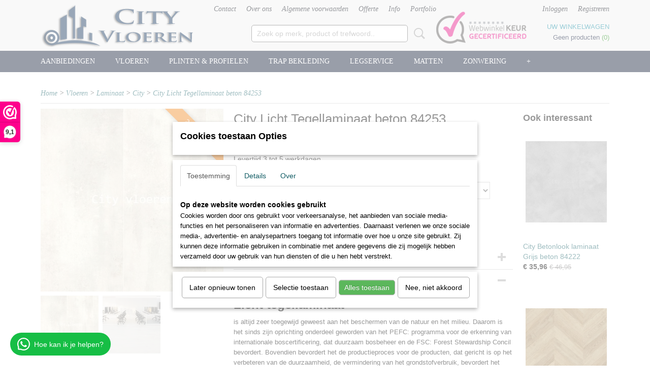

--- FILE ---
content_type: text/html; charset=UTF-8
request_url: https://www.cityvloeren.nl/webshop/vloeren/laminaat/city/detail/2277/city-licht-tegellaminaat-beton-84253.html
body_size: 18980
content:
<!DOCTYPE html>
<html lang="nl" prefix="og: http://ogp.me/ns#">
<head>
  <script src="/core/javascript/polyfills/polyfills-transpiled.js" defer nomodule></script>
  <meta name="keywords" content="Denhaag, Den haag, Den, haag, sgravenhage, zuid-holland, city, vloeren, vloerprojecten, cityvloeren, project, projectstoffering. woningstoffering, projecten, vloerprojecten, betrouwbaar, topservice, goedkoop, voordelig, voordeligste, goedkoopste, kwaliteit, laminaat, laminate, kopen, online, vinyl, tapijt, traptapijt, trapbekleding, trappen bekleden, trappen, bekleden, PVC, klik pvc, legservice, 8mm, 7mm, 9mm, 9,5mm, 10mm, 12mm, profielen, vloerenzaak, klik pvc, quickstep, balterio, kronoswiss, kronotex, wineo, kronooriginal, AGT, vanhardeveld, hardeveld, beautifloor, plinten, stijlplinten, plakplinten, kokosmat, droogloopmat, entreemat, matten, carpetten, tapijtjes, kleedjes, kleden, karpetten, tegellaminaat, bestellen, ondervloer, Dolce, Experience plus, Grandeur, impressio, pure stone, quattro vintage, tradition elegant, tradition quattro, urban tile, urban wood, magnitude, stretto, vitality deluxe, rose, rose wide, Tulip, lungo, West-Vlaanderen, ardennen, trendline, cottage, noblesse, syncchrome, infinity, style, sensoline, lutra, falco, tayra, arte, creo, eligna, elite, exquisa, impressive, largo, majestic, perspective, power floor exclusive, tegelmotieven, zandlaminaat, steenlaminaat, tegellaminaat"/>
  <meta name="description" content="Licht tegellaminaat - De scherpste prijzen bij City vloeren! Bekijk deze en veel meer vloeren in onze webshop!"/>
  <meta name="language" content="nl"/>
  <meta name="charset" content="UTF-8"/>
  <meta name="google-site-verification" content="52UmzgUpTx3XiW9BfWsRVIGIfAMvI46i1oMk3lfei_8"/>
  <meta name="author" content="City vloeren"/>
  <meta name="generator" content="IZICMS2.0"/>
  <meta property="msapplication-TileImage" content="https://www.cityvloeren.nl/apple-touch-icon.png?1485788219"/>
  <meta property="fb:admins" content="128405870955748"/>
  <link href="https://www.cityvloeren.nl/apple-touch-icon.png?1485788219" rel="icon" sizes="400x400"/>
  <link href="https://www.cityvloeren.nl/favicon.ico" rel="icon" sizes="16x16"/>
  <link href="/service/xml/News/atom.xml" rel="alternate" title="Alle berichten"/>
  <link href="/data/cache/compressedIncludes/compressedIncludes_2399615743_12f951c6e55e1a307533ac1d385dbb52.css" rel="stylesheet" media="all"/>
  <script src="/core/javascript/mootools/mootools-core-1.6.0-transpiled.js?r=3788&amp;fp=857f2632"></script>
  <script src="/core/javascript/mootools/mootools-more-1.6.0-transpiled.js?r=3788&amp;fp=857f2632"></script>
  <script src="/core/javascript/lib/helper/LocaleGlobal-minified.js?r=3788&amp;fp=857f2632" type="module"></script>
  <script src="/core/javascript/lib/helper/LocaleGlobal-transpiled.js?r=3788&amp;fp=857f2632" defer nomodule></script>
  <script src="/modules/Shop/templates/bootstrap/js/accordion-transpiled.js?r=3788&amp;fp=857f2632"></script>
  <script src="/modules/Shop/templates/bootstrap/js/pixeldensity-transpiled.js?r=3788&amp;fp=857f2632"></script>
  <script src="/modules/Shop/templates/bootstrap/js/modal.js?r=3788&amp;fp=45bf4c6b"></script>
  <script src="/modules/Shop/templates/bootstrap/js/product-behaviour-transpiled.js?r=3788&amp;fp=857f2632"></script>
  <script src="/modules/Shop/templates/bootstrap/js/product_attributes-transpiled.js?r=3788&amp;fp=857f2632"></script>
  <script src="/modules/Shop/templates/bootstrap/js/cerabox/cerabox-transpiled.js?r=3788&amp;fp=857f2632"></script>
  <script src="/core/javascript/lib/legacy/Toolbox-minified.js?r=3788&amp;fp=857f2632" type="module"></script>
  <script src="/core/javascript/lib/legacy/Toolbox-transpiled.js?r=3788&amp;fp=857f2632" defer nomodule></script>
  <script src="/core/javascript/lib/legacy/Loader-minified.js?r=3788&amp;fp=857f2632" type="module"></script>
  <script src="/core/javascript/lib/legacy/Loader-transpiled.js?r=3788&amp;fp=857f2632" defer nomodule></script>
  <script src="/modules/Shop/templates/default/js/social_bar-transpiled.js?r=3788&amp;fp=857f2632"></script>
  <script src="/modules/AfterSale/templates/default/js/facebook-transpiled.js?r=3788&amp;fp=857f2632"></script>
  <script src="/modules/AfterSale/templates/default/js/cookiepolicy.js?r=3788&amp;fp=0434d66d"></script>
  <script src="/templates/responsive-1/js/touch-mootools-transpiled.js?r=3788&amp;fp=857f2632"></script>
  <script src="/templates/responsive-1/js/category-menu-transpiled.js?r=3788&amp;fp=857f2632"></script>
  <script src="/templates/responsive-1/js/columnizer-transpiled.js?r=3788&amp;fp=857f2632"></script>
  <script src="/templates/responsive-1/js/responsive-transpiled.js?r=3788&amp;fp=857f2632"></script>
  <script src="/templates/responsive-1/js/designListener-transpiled.js?r=3788&amp;fp=857f2632"></script>
  <script>/*<![CDATA[*/
    document.addEventListener('DOMContentLoaded',function(){
      var evt = document.createEvent('CustomEvent');evt.initCustomEvent( 'designchange', false, false, {"carousel_slide_duration":"6000ms","carousel_slide1_enabled":"1","carousel_slide1_animation":"fade","carousel_slide1_button_text":"Bekijk alle laminaat","carousel_slide1_button_href":"https:\/\/www.cityvloeren.nl\/webshop\/vloeren\/laminaat\/alle-merken\/","carousel_slide2_enabled":"1","carousel_slide2_animation":"fade","carousel_slide2_button_text":"a","carousel_slide2_button_href":"\/webshop\/laminaat\/alle-merken\/","carousel_slide3_enabled":"1","carousel_slide3_animation":"slide-up","carousel_slide3_button_text":"","carousel_slide3_button_href":"https:\/\/www.webwinkelkeur.nl\/webshop\/City-vloeren_1201828\/reviews","carousel_slide3_slogan":"","carousel_slide4_enabled":"-1","carousel_slide4_animation":"slide-right","carousel_slide4_button_text":"Bekijk aanbieding!","carousel_slide4_button_href":"https:\/\/www.cityvloeren.nl\/webshop\/vloeren\/laminaat\/alle-merken\/?filter%5B%5D=8%3A78&filter%5B%5D=7%3A70&sorting=weight%7Casc","carousel_slide4_slogan":"","carousel_slide5_enabled":"1","carousel_slide5_animation":"slide-up","carousel_slide5_button_text":"Bekijk aanbiedingen!","carousel_slide5_button_href":"zoeken.html?q=trapaanbieding","carousel_slide5_slogan":"","carousel_slide1_full_image_link":"","carousel_slide1_slogan":"","carousel_slide2_full_image_link":"","carousel_slide2_slogan":"","carousel_slide3_full_image_link":"","carousel_slide4_full_image_link":"","carousel_slide5_full_image_link":""} );document.dispatchEvent(evt);
      Locale.define('nl-NL','Core',{"cancel":"Annuleren","close":"Sluiten"});
      Locale.define('nl-NL','Shop',{"loading":"Een moment geduld alstublieft..","error":"Er is helaas een fout opgetreden.","added":"Toegevoegd","product_added_short":"&#x2713; Toegevoegd aan winkelwagen:","product_not_added":"Het product kon niet worden toegevoegd.","variation_not_given_short":"Kies de gewenste uitvoering:","attribute_dimension_error":"Het veld '%s' bevat een ongeldige waarde.","please_enter_valid_email":"Vul alsjeblieft een geldig e-mailadres in."});
      Locale.define('nl-NL','Cookie',{"cookie_option_heading":"Cookies toestaan Opties","cookie_option_footer":"<div class=buttons><a class='btn cookie-btn' id='cookie-showagain'>Later opnieuw tonen<\/a><a class='btn cookie-btn' id='allow-selection'>Selectie toestaan<\/a><a class='btn cookie-btn-selected' id='allow-all'>Alles toestaan<\/a><\/div>","cookie_option_body":"<div class='cookie-content' id='mainContent'><ul class='nav nav-tabs'><li><a href='#consent'>Toestemming<\/a><\/li><li><a href='#details'>Details<\/a><\/li><li><a href='#about'>Over<\/a><\/li><\/ul><div id='tabData[consent]' class='tabData'><h4 id='shp-cookie-settings'>Op deze website worden cookies gebruikt<\/h4><p>Cookies worden door ons gebruikt voor verkeersanalyse, het aanbieden van sociale media-functies en het personaliseren van informatie en advertenties. Daarnaast verlenen we onze sociale media-, advertentie- en analysepartners toegang tot informatie over hoe u onze site gebruikt. Zij kunnen deze informatie gebruiken in combinatie met andere gegevens die zij mogelijk hebben verzameld door uw gebruik van hun diensten of die u hen hebt verstrekt.<\/p><\/div><div id='tabData[details]' class='tabData'><div class='form-check align-items-center'><h4 id='shp-cookie-settings'>Noodzakelijk<\/h4><input class='form-check-input' type='checkbox' role='switch' id='shp-cookie-ncecessary' checked='checked' disabled='disabled'><\/div><p>Door essenti\u00eble functies zoals paginanavigatie en toegang tot beveiligde delen van de website mogelijk te maken, dragen noodzakelijke cookies bij aan de bruikbaarheid van een website. Deze cookies zijn essentieel voor de correcte werking van de website.<\/p><div class='form-check align-items-center'><h4 id='shp-cookie-settings'>Statistieken<\/h4><input class='form-check-input' type='checkbox' role='switch' id='shp-cookie-statistics' checked='checked'><\/div><p>Statistische cookies verzamelen en verstrekken anonieme gegevens om website-eigenaren te helpen begrijpen hoe gebruikers omgaan met hun sites.<\/p><div class='form-check align-items-center'><h4 id='shp-cookie-settings'>Marketing<\/h4><input class='form-check-input' type='checkbox' role='switch' id='shp-cookie-marketing'><\/div><p>Er worden cookies voor marketingdoeleinden gebruikt om websitegebruikers te volgen. Het doel is om gebruikers relevante en interessante advertenties te tonen, waardoor deze waardevoller worden voor uitgevers en externe marketeers.<\/p><\/div><div id='tabData[about]' class='tabData'><p>Cookies zijn kleine tekstdocumenten die door websites kunnen worden gebruikt om de gebruikerservaring effici\u00ebnter te maken.<\/p><p>De wet bepaalt dat wij cookies op uw apparaat plaatsen als deze strikt noodzakelijk zijn voor de werking van deze website. Voor alle andere soorten cookies hebben wij uw toestemming nodig. wat betekent dat cookies die als noodzakelijk zijn gecategoriseerd, voornamelijk worden verwerkt op basis van AVG-art. 6 (1) (f). Alle overige cookies, dat wil zeggen die van de soorten voorkeuren en advertenties, worden verwerkt op basis van AVG-art. 6 (1) (a) AVG.<\/p><p>Deze website maakt gebruik van unieke soorten cookies. sommige cookies worden geplaatst via aanbiedingen van derden die op onze pagina's verschijnen.<\/p><p>Vermeld uw toestemmings-id en datum wanneer u contact met ons opneemt over uw toestemming.<\/p><\/div><\/div>","analyticsId":"UA-89280183-1","adwordId":"AW-870053566"});
      Locale.use('nl-NL');
  });
  /*]]>*/</script>
  <script>/*<![CDATA[*/
    
    <!-- Facebook Pixel Code -->
    !function(f,b,e,v,n,t,s){if(f.fbq)return;n=f.fbq=function(){n.callMethod?
    n.callMethod.apply(n,arguments):n.queue.push(arguments)};if(!f._fbq)f._fbq=n;
    n.push=n;n.loaded=!0;n.version='2.0';n.queue=[];t=b.createElement(e);t.async=!0;
    t.src=v;s=b.getElementsByTagName(e)[0];s.parentNode.insertBefore(t,s)}(window,
    document,'script','https://connect.facebook.net/en_US/fbevents.js');
    fbq('init', '472674073085496');
    fbq('track', 'PageView');
    <!-- End Facebook Pixel Code -->
    
    <!-- Google Tag Manager -->
    (function(w,d,s,l,i){w[l]=w[l]||[];w[l].push({'gtm.start':
    new Date().getTime(),event:'gtm.js'});var f=d.getElementsByTagName(s)[0],
    j=d.createElement(s),dl=l!='dataLayer'?'&l='+l:'';j.async=true;j.src=
    'https://www.googletagmanager.com/gtm.js?id='+i+dl;f.parentNode.insertBefore(j,f);
    })(window,document,'script','dataLayer','GTM-MS96GKG');
    <!-- End Google Tag Manager -->
    
 window.dataLayer = window.dataLayer || []; 
function gtag(){dataLayer.push(arguments);}
gtag('consent', 'default', { 
'ad_storage': 'denied',
'ad_user_data': 'denied',
'ad_personalization': 'denied',
'analytics_storage': 'denied',
'functionality_storage': 'denied',
'personalization_storage': 'denied',
'security_storage': 'denied'
});
  /*]]>*/</script>
  <style>/*<![CDATA[*/
    .izi-social-bar { top: 70%; }
    @media (max-width: 767px) {
      body { padding-bottom: 40px; }
      body .izi-social-bar a { width: 100%; }
    }
  /*]]>*/</style>
  <!-- Global site tag (gtag.js) - Google Analytics -->
  <script async src="https://www.googletagmanager.com/gtag/js?id=UA-89280183-1"></script>
  <script>
    window.dataLayer = window.dataLayer || [];
    function gtag(){dataLayer.push(arguments);}
    gtag('js', new Date());
    gtag('config', 'UA-89280183-1', {"anonymize_ip":true});
  </script>
  <!-- End Google Analytics -->
  <title>City Licht Tegellaminaat beton 84253 - City Vloeren</title>
  <meta name="viewport" content="width=device-width, initial-scale=1.0, user-scalable=0, minimum-scale=1.0, maximum-scale=1.0"/>
</head>
<body itemscope itemtype="http://schema.org/WebPage">
<div id="top">
  <div id="topMenu" class="container">
    <div id="logo" onclick="document.location.href='/';"></div>
          <ul class="topMenu">
                  <li><a href="/contact.html">Contact</a></li>
                  <li><a href="/over-ons.html">Over ons</a></li>
                  <li><a href="/algemenevoorwaarden.html">Algemene voorwaarden</a></li>
                  <li><a href="/offerte.html">Offerte</a></li>
                  <li><a href="/info/">Info</a></li>
                  <li><a href="/portfolio/">Portfolio</a></li>
        
      </ul>
      
<div id="basket" class="show_profile">
      <ul>
              <li><a href="/profiel/inloggen.html" rel="nofollow">Inloggen</a></li>
        <li><a href="/profiel/registreren.html">Registreren</a></li>
          </ul>
      <div class="cart">
    <label><a href="/webshop/basket.html" class="basketLink">Uw winkelwagen</a></label>
    <span class="basketPrice">Geen producten <span class="basketAmount">(0)</span></span>
  </div>
</div>
      </div>
      
    <form action="/zoeken.html" method="get" class="search">
      <input class="query" placeholder="Zoek op merk, product of trefwoord.." type="text" name="q" value="" />
      <button type="submit" class="btn">Zoeken</button>
    </form>
  </div>
  
<div id="menu">
  <div class="container">
    
    <ul class="pull-right">
                                                                                                                                                                              
    </ul>
  
      <ul class="categories">
                          <li class="">
          <a class="dropdown-toggle" href="/webshop/aanbiedingen/">Aanbiedingen <b class="caret"></b></a>
            <div class="dropdown">
              <a class="dropdown-heading" href="/webshop/aanbiedingen/">Aanbiedingen</a>
              <ul>
                                              <li ><a href="/webshop/aanbiedingen/laminaat-pvc-en-toebehoren/" title="Laminaat, PVC en toebehoren">Laminaat, PVC en toebehoren</a></li>
                                              <li ><a href="/webshop/aanbiedingen/trapbekleding/" title="Trapbekleding">Trapbekleding</a></li>
                                              <li ><a href="/webshop/aanbiedingen/restpartijen/" title="Restpartijen">Restpartijen</a></li>
                                              <li ><a href="/webshop/aanbiedingen/kamerbreed-tapijt/" title="Kamerbreed tapijt">Kamerbreed tapijt</a></li>
                                              <li ><a href="/webshop/aanbiedingen/all-in-acties/" title="All-in acties">All-in acties</a></li>
              
              </ul>
            </div>
          </li>
                              <li class="">
          <a class="dropdown-toggle" href="/webshop/vloeren/">Vloeren <b class="caret"></b></a>
            <div class="dropdown">
              <a class="dropdown-heading" href="/webshop/vloeren/">Vloeren</a>
              <ul>
                                              <li class="active"><a href="/webshop/vloeren/laminaat/" title="Laminaat">Laminaat</a></li>
                                              <li ><a href="/webshop/vloeren/ondervloeren/" title="Ondervloeren">Ondervloeren</a></li>
                                              <li ><a href="/webshop/vloeren/pvc--spc-vloeren/" title="PVC / SPC Vloeren">PVC / SPC Vloeren</a></li>
                                              <li ><a href="/webshop/vloeren/pvc-vrije-designvloer/" title="PVC-vrije designvloer">PVC-vrije designvloer</a></li>
                                              <li ><a href="/webshop/vloeren/parket/" title="Parket">Parket</a></li>
                                              <li ><a href="/webshop/vloeren/tapijten/" title="Tapijten">Tapijten</a></li>
                                              <li ><a href="/webshop/vloeren/vinyl/" title="Vinyl">Vinyl</a></li>
              
              </ul>
            </div>
          </li>
                              <li class="">
          <a class="dropdown-toggle" href="/webshop/plinten--profielen/">Plinten & profielen <b class="caret"></b></a>
            <div class="dropdown">
              <a class="dropdown-heading" href="/webshop/plinten--profielen/">Plinten & profielen</a>
              <ul>
                                              <li ><a href="/webshop/plinten--profielen/plakplinten/" title="Plakplinten">Plakplinten</a></li>
                                              <li ><a href="/webshop/plinten--profielen/witte-plinten/" title="Witte plinten">Witte plinten</a></li>
                                              <li ><a href="/webshop/plinten--profielen/mdf-plinten-op-kleur/" title="MDF plinten op kleur">MDF plinten op kleur</a></li>
                                              <li ><a href="/webshop/plinten--profielen/profielen/" title="Profielen">Profielen</a></li>
              
              </ul>
            </div>
          </li>
                              <li class="">
          <a class="dropdown-toggle" href="/webshop/trap-bekleding/">Trap bekleding <b class="caret"></b></a>
            <div class="dropdown">
              <a class="dropdown-heading" href="/webshop/trap-bekleding/">Trap bekleding</a>
              <ul>
                                              <li ><a href="/webshop/trap-bekleding/traprenovatie/" title="Traprenovatie">Traprenovatie</a></li>
                                              <li ><a href="/webshop/trap-bekleding/tapijt/" title="Tapijt">Tapijt</a></li>
                                              <li ><a href="/webshop/trap-bekleding/renovatie-met-laminaat/" title="Renovatie met Laminaat">Renovatie met Laminaat</a></li>
                                              <li ><a href="/webshop/trap-bekleding/trapmatten/" title="Trapmatten">Trapmatten</a></li>
                                              <li ><a href="/webshop/trap-bekleding/renovatie-met-pvc/" title="Renovatie met PVC">Renovatie met PVC</a></li>
              
              </ul>
            </div>
          </li>
                                <li class=""><a href="/webshop/legservice/">Legservice</a></li>
                              <li class="">
          <a class="dropdown-toggle" href="/webshop/matten/">Matten <b class="caret"></b></a>
            <div class="dropdown">
              <a class="dropdown-heading" href="/webshop/matten/">Matten</a>
              <ul>
                                              <li ><a href="/webshop/matten/matten-op-maat/" title="Matten op maat">Matten op maat</a></li>
                                              <li ><a href="/webshop/matten/matten-uit-rol/" title="Matten uit rol">Matten uit rol</a></li>
              
              </ul>
            </div>
          </li>
                              <li class="">
          <a class="dropdown-toggle" href="/webshop/zonwering/">Zonwering <b class="caret"></b></a>
            <div class="dropdown">
              <a class="dropdown-heading" href="/webshop/zonwering/">Zonwering</a>
              <ul>
                                              <li ><a href="/webshop/zonwering/horizontaal-hout/" title="Horizontaal hout">Horizontaal hout</a></li>
                                              <li ><a href="/webshop/zonwering/rolgordijn/" title="Rolgordijn">Rolgordijn</a></li>
                                              <li ><a href="/webshop/zonwering/duo-rolgordijn/" title="Duo rolgordijn">Duo rolgordijn</a></li>
                                              <li ><a href="/webshop/zonwering/plisse/" title="Plissé">Plissé</a></li>
                                              <li ><a href="/webshop/zonwering/alluminium-jaloezie/" title="Alluminium jaloezie">Alluminium jaloezie</a></li>
                                              <li ><a href="/webshop/zonwering/magno-frame/" title="Magno Frame">Magno Frame</a></li>
              
              </ul>
            </div>
          </li>
                              <li class="">
          <a class="dropdown-toggle" href="/webshop/gereedschappen/">Gereedschappen <b class="caret"></b></a>
            <div class="dropdown">
              <a class="dropdown-heading" href="/webshop/gereedschappen/">Gereedschappen</a>
              <ul>
                                              <li ><a href="/webshop/gereedschappen/leggereedschap/" title="Leggereedschap">Leggereedschap</a></li>
                                              <li ><a href="/webshop/gereedschappen/schoonmaakmiddelen/" title="Schoonmaakmiddelen">Schoonmaakmiddelen</a></li>
                                              <li ><a href="/webshop/gereedschappen/bouwmaterialen/" title="Bouwmaterialen">Bouwmaterialen</a></li>
                                              <li ><a href="/webshop/gereedschappen/overige/" title="Overige">Overige</a></li>
              
              </ul>
            </div>
          </li>
                                <li class=""><a href="/webshop/paketten/">Paketten - vloeren legger</a></li>
              
          </ul>
      </div>
</div>
<div class="visible-phone mobileHeader">
  <a href="#" class="openMobileMenu"></a>
  <form action="/zoeken.html" method="get" class="search">
    <input class="query" type="text" name="q" value="" />
    <button type="submit" class="btn">Zoeken</button>
  </form>
</div>
<script type="text/javascript">
  // Make the update menu function global
  var updateMenu = {};
  var category_menu;
  window.addEvent( 'domready', function ()
  {
    var elements = $$('.dropdown-toggle');
    var closeTimeout;
    var opt = {
      translations:{
        TEMPLATE_OTHER_CATEGORIES:'Overige categorie&euml;n',
        TEMPLATE_MENU_OVERFLOW_LABEL: '+'
      }
    }
    // Emulate hover in JS so we can control the hover behaviour on mobile browsers
    var ios10fix = false; // IOS10 has a bug where it triggers an extra click event on the location of the finger (even when mouseup is stopped) in the menu when it has less than 8 items...
    $('menu').getElements( 'a' ).each( function ( el ) {
      el.addEvent( 'mouseenter', function () { this.addClass('hover'); } );
      el.addEvent( 'mouseleave', function () { this.removeClass('hover'); } );
      el.addEvent( 'click', function ( e ) { if ( ios10fix ) e.stop(); } );
    } );
    // Global function to add drop-down behaviour to newly added menu items
    updateMenu = function () {
      var newElements = $$('.dropdown-toggle');
      newElements.each( function ( el ) {
        if ( -1 === elements.indexOf( el ) ) {
          el.addEvent( 'mouseenter', function () { el.addClass('hover'); } );
          el.addEvent( 'mouseleave', function () { el.removeClass('hover'); } );
          addMenuBehaviour( el );
        }
      } );
      // Add new elements to local list
      elements = newElements;
    }
    var addMenuBehaviour = function ( el ) {
      // Handle opening the menu
      el.addEvent( 'mouseover', openMenu );
      // Handle delayed menu close after mouse leave
      el.getParent('li').addEvent('mouseleave', function () {
        // Don't close when hovering a submenu-enabled item in the '+' menu
        if ( el.getParent( '.__all_categories' ) && el.getParent( '.dropdown' ) ) return;
        // Ignore mouseleave events when in mobile mode (needed for windows phone)
        if ( document.body.hasClass( 'mobile' ) ) return;
        closeTimeout = setTimeout( closeAll, 300 );
      } );
      el.getParent('li').addEvent('mouseenter', function () {
        clearTimeout( closeTimeout );
      } );
      // Also open menu on tap
      el.addEvent( 'tap', function ( e ) {
        if ( e.type == 'touchend' ) {
          openMenu.call(el, e);
          ios10fix = true;
          setTimeout( function () { ios10fix = false; }, 500 );
        }
      } );
    }
    var closeAll = function () {
      elements.getParent().removeClass('open');
      clearTimeout( closeTimeout );
    }
    var openMenu = function (e) {
      // Ignore mouseover events when in mobile mode
      if ( e.type == 'mouseover' && document.body.hasClass( 'mobile' ) ) return;
      if ( this.getParent( '.__all_categories' ) && this.getParent( '.dropdown' ) ) {
        if ( e.type == "touchend" ) document.location.href = this.get('href'); // Feign a click for touch actions (emulated click is blocked)
        return true;
      }
      // Already open.. Close when in mobile mode
      if ( this.getParent( 'li.open' ) ) {
        if ( e.type == "touchend" ) {
          closeAll();
        }
        return;
      }
      // Close all menu's
      elements.getParent().removeClass('open');
      // Prevent unexpected closing
      clearTimeout( closeTimeout );
      // Skip if disabled
      if ( this.hasClass('disabled') || this.match(':disabled') ) return;
      var dropdownMenu = this.getParent().getElement( '.dropdown' );
      if ( !dropdownMenu || !dropdownMenu.getElement('li') ) return; // Skip if empty
      dropdownMenu.setStyle( 'visibility', 'hidden' );
      this.getParent().addClass('open'); // open up selected
      var paddingTop = dropdownMenu.getStyle( 'padding-top' ).toInt();
      var dropdownMenuHeight = dropdownMenu.getSize().y - paddingTop - dropdownMenu.getStyle( 'padding-bottom' ).toInt();
      dropdownMenu.setStyles( {height:0,visibility:'visible', paddingTop: paddingTop + 10} );
      dropdownMenu.set( 'morph', {duration: 300, transition: 'sine:out', onComplete:function () { dropdownMenu.setStyle( 'height', 'auto' ); } } );
      dropdownMenu.morph( {height:dropdownMenuHeight, paddingTop: paddingTop} );
    };
    // Add behaviour to all drop-down items
    elements.each( addMenuBehaviour );
    // Init category menu
    category_menu = new CategoryMenu( opt );
  } );
</script>
  
  <div id="breadcrumbs" class="container">
    <div class="border-bottom">
      <a href="/" title="Home">Home</a> &gt; <a href="/webshop/vloeren/" title="Vloeren">Vloeren</a> &gt; <a href="/webshop/vloeren/laminaat/" title="Laminaat">Laminaat</a> &gt; <a href="/webshop/vloeren/laminaat/city/" title="City">City</a> &gt; <a href="" title="City Licht Tegellaminaat beton 84253">City Licht Tegellaminaat beton 84253</a>
    </div>
  </div>
<div class="container" id="site">
  <div class="row">
          <div class="span12">
        <div class="iziSection" id="section_main"><div id="section_main_0" class="ShopModule iziModule"><div class="basketAction iziAction">
<div id="basket" class="show_profile">
      <ul>
              <li><a href="/profiel/inloggen.html" rel="nofollow">Inloggen</a></li>
        <li><a href="/profiel/registreren.html">Registreren</a></li>
          </ul>
      <div class="cart">
    <label><a href="/webshop/basket.html" class="basketLink">Uw winkelwagen</a></label>
    <span class="basketPrice">Geen producten <span class="basketAmount">(0)</span></span>
  </div>
</div>
<div class='clear'></div></div></div><div id="section_main_1" class="ShopModule iziModule"><div class="productAction iziAction">
<div class="row">
  <div itemscope itemtype="http://schema.org/Product">
            <meta itemprop="itemCondition" content="http://schema.org/NewCondition" />
          <div class="imageContainer span4">
      <div class="imageCanvas">
                    <div class="product-ribbon">
                              23% korting
                          </div>
      
              <a href="/data/upload/Shop/images/253-white-oxide----industry-tiles-1.jpg" id="productImage-12640" class="cerabox active" title="Licht tegellaminaat">
          <img src="/modules/Shop/templates/bootstrap/images/placeholder.png" data-src="/data/upload/Shop/images/360x1000x0_253-white-oxide----industry-tiles-1.jpg" alt="Licht tegellaminaat"/>
          <meta itemprop="image" content="https://www.cityvloeren.nl/data/upload/Shop/images/253-white-oxide----industry-tiles-1.jpg" />
        </a>
              <a href="/data/upload/Shop/images/253-white-oxide----industry-tiles-2.jpg" id="productImage-12641" class="cerabox" title="Licht tegellaminaat">
          <img src="/modules/Shop/templates/bootstrap/images/placeholder.png" data-src="/data/upload/Shop/images/360x1000x0_253-white-oxide----industry-tiles-2.jpg" alt="Licht tegellaminaat"/>
          <meta itemprop="image" content="https://www.cityvloeren.nl/data/upload/Shop/images/253-white-oxide----industry-tiles-2.jpg" />
        </a>
      
      </div>
          <div class="imageSelector">
            <a href="#product_image_12640" rel="productImage-12640" class="active"><img width="114" height="114" src="/modules/Shop/templates/bootstrap/images/placeholder.png" data-src="/data/upload/Shop/images/114x114x1_253-white-oxide----industry-tiles-1.jpg" alt="1"/></a>
            <a href="#product_image_12641" rel="productImage-12641"><img width="114" height="114" src="/modules/Shop/templates/bootstrap/images/placeholder.png" data-src="/data/upload/Shop/images/114x114x1_253-white-oxide----industry-tiles-2.jpg" alt="2"/></a>
      
      </div>
          &nbsp;
    </div>
    <div class="span6">
      <div class="productProperties">
        <div id="productDetail" class="productDetail">
          <h1 itemprop="name">City Licht Tegellaminaat beton 84253</h1>
<meta itemprop="ProductID" content="2277" />
<meta itemprop="url" content="https://www.cityvloeren.nl/webshop/vloeren/laminaat/city/detail/2277/city-licht-tegellaminaat-beton-84253.html" />
<div class="price" itemprop="offers" itemscope itemtype="http://schema.org/Offer">
      <span class="discountPrice">&euro; 46,95</span>
      <span class="strong price">&euro; 35,96</span>
    <meta itemprop="price" content="35.96"/>
    <meta itemprop="priceCurrency" content="EUR"/>
    
      <small>
      (inclusief btw      21%)
    </small>
  
  
<div class="in-stock">
  <span class="delivery-period">
                Levertijd 3 tot 5 werkdagen
      </span>
</div>
  <div class="form">
    <form>
      <input type="hidden" name="product_id" value="2277"/>
          <input type="hidden" name="price" value="4695"/>
      <input type="hidden" name="sale_price" value="3596"/>
      <input type="hidden" name="currency" value="EUR"/>
      <div class="row">
                                  <div class="span3 attribute-set 0">
                      <label>Eenheid (minimale afname 20m²)</label>
            <select name="attributeSet[2277][21144]" class="attribute-list">
                        <option value="138668" selected="selected">m²</option>
                        <option value="138669">pak (2,133m²)</option>
            
            </select>
                    </div>
        
      
                  <div class="span3">
            <label for="product_amount_2277">Aantal</label>
            <select name="amount[2277]" id="product_amount_2277">
                          <option value="1" selected="selected">1</option>
                          <option value="2">2</option>
                          <option value="3">3</option>
                          <option value="4">4</option>
                          <option value="5">5</option>
                          <option value="6">6</option>
                          <option value="7">7</option>
                          <option value="8">8</option>
                          <option value="9">9</option>
                          <option value="10">10</option>
                          <option value="11">11</option>
                          <option value="12">12</option>
                          <option value="13">13</option>
                          <option value="14">14</option>
                          <option value="15">15</option>
                          <option value="16">16</option>
                          <option value="17">17</option>
                          <option value="18">18</option>
                          <option value="19">19</option>
                          <option value="20">20</option>
                          <option value="21">21</option>
                          <option value="22">22</option>
                          <option value="23">23</option>
                          <option value="24">24</option>
                          <option value="25">25</option>
                          <option value="26">26</option>
                          <option value="27">27</option>
                          <option value="28">28</option>
                          <option value="29">29</option>
                          <option value="30">30</option>
                          <option value="31">31</option>
                          <option value="32">32</option>
                          <option value="33">33</option>
                          <option value="34">34</option>
                          <option value="35">35</option>
                          <option value="36">36</option>
                          <option value="37">37</option>
                          <option value="38">38</option>
                          <option value="39">39</option>
                          <option value="40">40</option>
                          <option value="41">41</option>
                          <option value="42">42</option>
                          <option value="43">43</option>
                          <option value="44">44</option>
                          <option value="45">45</option>
                          <option value="46">46</option>
                          <option value="47">47</option>
                          <option value="48">48</option>
                          <option value="49">49</option>
                          <option value="50">50</option>
                          <option value="51">51</option>
                          <option value="52">52</option>
                          <option value="53">53</option>
                          <option value="54">54</option>
                          <option value="55">55</option>
                          <option value="56">56</option>
                          <option value="57">57</option>
                          <option value="58">58</option>
                          <option value="59">59</option>
                          <option value="60">60</option>
                          <option value="61">61</option>
                          <option value="62">62</option>
                          <option value="63">63</option>
                          <option value="64">64</option>
                          <option value="65">65</option>
                          <option value="66">66</option>
                          <option value="67">67</option>
                          <option value="68">68</option>
                          <option value="69">69</option>
                          <option value="70">70</option>
                          <option value="71">71</option>
                          <option value="72">72</option>
                          <option value="73">73</option>
                          <option value="74">74</option>
                          <option value="75">75</option>
                          <option value="76">76</option>
                          <option value="77">77</option>
                          <option value="78">78</option>
                          <option value="79">79</option>
                          <option value="80">80</option>
                          <option value="81">81</option>
                          <option value="82">82</option>
                          <option value="83">83</option>
                          <option value="84">84</option>
                          <option value="85">85</option>
                          <option value="86">86</option>
                          <option value="87">87</option>
                          <option value="88">88</option>
                          <option value="89">89</option>
                          <option value="90">90</option>
                          <option value="91">91</option>
                          <option value="92">92</option>
                          <option value="93">93</option>
                          <option value="94">94</option>
                          <option value="95">95</option>
                          <option value="96">96</option>
                          <option value="97">97</option>
                          <option value="98">98</option>
                          <option value="99">99</option>
                          <option value="100">100</option>
                          <option value="101">101</option>
                          <option value="102">102</option>
                          <option value="103">103</option>
                          <option value="104">104</option>
                          <option value="105">105</option>
                          <option value="106">106</option>
                          <option value="107">107</option>
                          <option value="108">108</option>
                          <option value="109">109</option>
                          <option value="110">110</option>
                          <option value="111">111</option>
                          <option value="112">112</option>
                          <option value="113">113</option>
                          <option value="114">114</option>
                          <option value="115">115</option>
                          <option value="116">116</option>
                          <option value="117">117</option>
                          <option value="118">118</option>
                          <option value="119">119</option>
                          <option value="120">120</option>
                          <option value="121">121</option>
                          <option value="122">122</option>
                          <option value="123">123</option>
                          <option value="124">124</option>
                          <option value="125">125</option>
                          <option value="126">126</option>
                          <option value="127">127</option>
                          <option value="128">128</option>
                          <option value="129">129</option>
                          <option value="130">130</option>
                          <option value="131">131</option>
                          <option value="132">132</option>
                          <option value="133">133</option>
                          <option value="134">134</option>
                          <option value="135">135</option>
                          <option value="136">136</option>
                          <option value="137">137</option>
                          <option value="138">138</option>
                          <option value="139">139</option>
                          <option value="140">140</option>
                          <option value="141">141</option>
                          <option value="142">142</option>
                          <option value="143">143</option>
                          <option value="144">144</option>
                          <option value="145">145</option>
                          <option value="146">146</option>
                          <option value="147">147</option>
                          <option value="148">148</option>
                          <option value="149">149</option>
                          <option value="150">150</option>
                          <option value="151">151</option>
                          <option value="152">152</option>
                          <option value="153">153</option>
                          <option value="154">154</option>
                          <option value="155">155</option>
                          <option value="156">156</option>
                          <option value="157">157</option>
                          <option value="158">158</option>
                          <option value="159">159</option>
                          <option value="160">160</option>
                          <option value="161">161</option>
                          <option value="162">162</option>
                          <option value="163">163</option>
                          <option value="164">164</option>
                          <option value="165">165</option>
                          <option value="166">166</option>
                          <option value="167">167</option>
                          <option value="168">168</option>
                          <option value="169">169</option>
                          <option value="170">170</option>
                          <option value="171">171</option>
                          <option value="172">172</option>
                          <option value="173">173</option>
                          <option value="174">174</option>
                          <option value="175">175</option>
                          <option value="176">176</option>
                          <option value="177">177</option>
                          <option value="178">178</option>
                          <option value="179">179</option>
                          <option value="180">180</option>
                          <option value="181">181</option>
                          <option value="182">182</option>
                          <option value="183">183</option>
                          <option value="184">184</option>
                          <option value="185">185</option>
                          <option value="186">186</option>
                          <option value="187">187</option>
                          <option value="188">188</option>
                          <option value="189">189</option>
                          <option value="190">190</option>
                          <option value="191">191</option>
                          <option value="192">192</option>
                          <option value="193">193</option>
                          <option value="194">194</option>
                          <option value="195">195</option>
                          <option value="196">196</option>
                          <option value="197">197</option>
                          <option value="198">198</option>
                          <option value="199">199</option>
                          <option value="200">200</option>
                          <option value="201">201</option>
                          <option value="202">202</option>
                          <option value="203">203</option>
                          <option value="204">204</option>
                          <option value="205">205</option>
                          <option value="206">206</option>
                          <option value="207">207</option>
                          <option value="208">208</option>
                          <option value="209">209</option>
                          <option value="210">210</option>
                          <option value="211">211</option>
                          <option value="212">212</option>
                          <option value="213">213</option>
                          <option value="214">214</option>
                          <option value="215">215</option>
                          <option value="216">216</option>
                          <option value="217">217</option>
                          <option value="218">218</option>
                          <option value="219">219</option>
                          <option value="220">220</option>
                          <option value="221">221</option>
                          <option value="222">222</option>
                          <option value="223">223</option>
                          <option value="224">224</option>
                          <option value="225">225</option>
                          <option value="226">226</option>
                          <option value="227">227</option>
                          <option value="228">228</option>
                          <option value="229">229</option>
                          <option value="230">230</option>
                          <option value="231">231</option>
                          <option value="232">232</option>
                          <option value="233">233</option>
                          <option value="234">234</option>
                          <option value="235">235</option>
                          <option value="236">236</option>
                          <option value="237">237</option>
                          <option value="238">238</option>
                          <option value="239">239</option>
                          <option value="240">240</option>
                          <option value="241">241</option>
                          <option value="242">242</option>
                          <option value="243">243</option>
                          <option value="244">244</option>
                          <option value="245">245</option>
                          <option value="246">246</option>
                          <option value="247">247</option>
                          <option value="248">248</option>
                          <option value="249">249</option>
                          <option value="250">250</option>
                          <option value="251">251</option>
                          <option value="252">252</option>
                          <option value="253">253</option>
                          <option value="254">254</option>
                          <option value="255">255</option>
                          <option value="256">256</option>
                          <option value="257">257</option>
                          <option value="258">258</option>
                          <option value="259">259</option>
                          <option value="260">260</option>
                          <option value="261">261</option>
                          <option value="262">262</option>
                          <option value="263">263</option>
                          <option value="264">264</option>
                          <option value="265">265</option>
                          <option value="266">266</option>
                          <option value="267">267</option>
                          <option value="268">268</option>
                          <option value="269">269</option>
                          <option value="270">270</option>
                          <option value="271">271</option>
                          <option value="272">272</option>
                          <option value="273">273</option>
                          <option value="274">274</option>
                          <option value="275">275</option>
                          <option value="276">276</option>
                          <option value="277">277</option>
                          <option value="278">278</option>
                          <option value="279">279</option>
                          <option value="280">280</option>
                          <option value="281">281</option>
                          <option value="282">282</option>
                          <option value="283">283</option>
                          <option value="284">284</option>
                          <option value="285">285</option>
                          <option value="286">286</option>
                          <option value="287">287</option>
                          <option value="288">288</option>
                          <option value="289">289</option>
                          <option value="290">290</option>
                          <option value="291">291</option>
                          <option value="292">292</option>
                          <option value="293">293</option>
                          <option value="294">294</option>
                          <option value="295">295</option>
                          <option value="296">296</option>
                          <option value="297">297</option>
                          <option value="298">298</option>
                          <option value="299">299</option>
                          <option value="300">300</option>
                          <option value="301">301</option>
                          <option value="302">302</option>
                          <option value="303">303</option>
                          <option value="304">304</option>
                          <option value="305">305</option>
                          <option value="306">306</option>
                          <option value="307">307</option>
                          <option value="308">308</option>
                          <option value="309">309</option>
                          <option value="310">310</option>
                          <option value="311">311</option>
                          <option value="312">312</option>
                          <option value="313">313</option>
                          <option value="314">314</option>
                          <option value="315">315</option>
                          <option value="316">316</option>
                          <option value="317">317</option>
                          <option value="318">318</option>
                          <option value="319">319</option>
                          <option value="320">320</option>
                          <option value="321">321</option>
                          <option value="322">322</option>
                          <option value="323">323</option>
                          <option value="324">324</option>
                          <option value="325">325</option>
                          <option value="326">326</option>
                          <option value="327">327</option>
                          <option value="328">328</option>
                          <option value="329">329</option>
                          <option value="330">330</option>
                          <option value="331">331</option>
                          <option value="332">332</option>
                          <option value="333">333</option>
                          <option value="334">334</option>
                          <option value="335">335</option>
                          <option value="336">336</option>
                          <option value="337">337</option>
                          <option value="338">338</option>
                          <option value="339">339</option>
                          <option value="340">340</option>
                          <option value="341">341</option>
                          <option value="342">342</option>
                          <option value="343">343</option>
                          <option value="344">344</option>
                          <option value="345">345</option>
                          <option value="346">346</option>
                          <option value="347">347</option>
                          <option value="348">348</option>
                          <option value="349">349</option>
                          <option value="350">350</option>
                          <option value="351">351</option>
                          <option value="352">352</option>
                          <option value="353">353</option>
                          <option value="354">354</option>
                          <option value="355">355</option>
                          <option value="356">356</option>
                          <option value="357">357</option>
                          <option value="358">358</option>
                          <option value="359">359</option>
                          <option value="360">360</option>
                          <option value="361">361</option>
                          <option value="362">362</option>
                          <option value="363">363</option>
                          <option value="364">364</option>
                          <option value="365">365</option>
                          <option value="366">366</option>
                          <option value="367">367</option>
                          <option value="368">368</option>
                          <option value="369">369</option>
                          <option value="370">370</option>
                          <option value="371">371</option>
                          <option value="372">372</option>
                          <option value="373">373</option>
                          <option value="374">374</option>
                          <option value="375">375</option>
                          <option value="376">376</option>
                          <option value="377">377</option>
                          <option value="378">378</option>
                          <option value="379">379</option>
                          <option value="380">380</option>
                          <option value="381">381</option>
                          <option value="382">382</option>
                          <option value="383">383</option>
                          <option value="384">384</option>
                          <option value="385">385</option>
                          <option value="386">386</option>
                          <option value="387">387</option>
                          <option value="388">388</option>
                          <option value="389">389</option>
                          <option value="390">390</option>
                          <option value="391">391</option>
                          <option value="392">392</option>
                          <option value="393">393</option>
                          <option value="394">394</option>
                          <option value="395">395</option>
                          <option value="396">396</option>
                          <option value="397">397</option>
                          <option value="398">398</option>
                          <option value="399">399</option>
                          <option value="400">400</option>
                          <option value="401">401</option>
                          <option value="402">402</option>
                          <option value="403">403</option>
                          <option value="404">404</option>
                          <option value="405">405</option>
                          <option value="406">406</option>
                          <option value="407">407</option>
                          <option value="408">408</option>
                          <option value="409">409</option>
                          <option value="410">410</option>
                          <option value="411">411</option>
                          <option value="412">412</option>
                          <option value="413">413</option>
                          <option value="414">414</option>
                          <option value="415">415</option>
                          <option value="416">416</option>
                          <option value="417">417</option>
                          <option value="418">418</option>
                          <option value="419">419</option>
                          <option value="420">420</option>
                          <option value="421">421</option>
                          <option value="422">422</option>
                          <option value="423">423</option>
                          <option value="424">424</option>
                          <option value="425">425</option>
                          <option value="426">426</option>
                          <option value="427">427</option>
                          <option value="428">428</option>
                          <option value="429">429</option>
                          <option value="430">430</option>
                          <option value="431">431</option>
                          <option value="432">432</option>
                          <option value="433">433</option>
                          <option value="434">434</option>
                          <option value="435">435</option>
                          <option value="436">436</option>
                          <option value="437">437</option>
                          <option value="438">438</option>
                          <option value="439">439</option>
                          <option value="440">440</option>
                          <option value="441">441</option>
                          <option value="442">442</option>
                          <option value="443">443</option>
                          <option value="444">444</option>
                          <option value="445">445</option>
                          <option value="446">446</option>
                          <option value="447">447</option>
                          <option value="448">448</option>
                          <option value="449">449</option>
                          <option value="450">450</option>
                          <option value="451">451</option>
                          <option value="452">452</option>
                          <option value="453">453</option>
                          <option value="454">454</option>
                          <option value="455">455</option>
                          <option value="456">456</option>
                          <option value="457">457</option>
                          <option value="458">458</option>
                          <option value="459">459</option>
                          <option value="460">460</option>
                          <option value="461">461</option>
                          <option value="462">462</option>
                          <option value="463">463</option>
                          <option value="464">464</option>
                          <option value="465">465</option>
                          <option value="466">466</option>
                          <option value="467">467</option>
                          <option value="468">468</option>
                          <option value="469">469</option>
                          <option value="470">470</option>
                          <option value="471">471</option>
                          <option value="472">472</option>
                          <option value="473">473</option>
                          <option value="474">474</option>
                          <option value="475">475</option>
                          <option value="476">476</option>
                          <option value="477">477</option>
                          <option value="478">478</option>
                          <option value="479">479</option>
                          <option value="480">480</option>
                          <option value="481">481</option>
                          <option value="482">482</option>
                          <option value="483">483</option>
                          <option value="484">484</option>
                          <option value="485">485</option>
                          <option value="486">486</option>
                          <option value="487">487</option>
                          <option value="488">488</option>
                          <option value="489">489</option>
                          <option value="490">490</option>
                          <option value="491">491</option>
                          <option value="492">492</option>
                          <option value="493">493</option>
                          <option value="494">494</option>
                          <option value="495">495</option>
                          <option value="496">496</option>
                          <option value="497">497</option>
                          <option value="498">498</option>
                          <option value="499">499</option>
                          <option value="500">500</option>
                        </select>
          </div>
                </div>
              <button class="btn cancel">Annuleren</button>
        <button class="btn buy" data-product_id="2277">In winkelwagen</button>                      </form>
  </div>
</div>
  
    <div class="accordion accordion-attributes">
      <div class="accordion-heading">Specificaties</div>
              <div class="property">
          <span class="property-title strong">Productcode</span>
          <span class="property-text" itemprop="sku">253</span>
        </div>
                                <div class="property">
          <span class="property-title strong">Netto gewicht</span>
          <span class="property-text">18,00  Kg</span>
        </div>
                    <div class="property">
          <span class="property-title strong">Bruto gewicht</span>
          <span class="property-text" itemprop="weight">18,00  Kg</span>
        </div>
                    <div class="property">
          <span class="property-title strong">Afmetingen (l,b,h)</span>
          <span class="property-text">118,20 x 60,10 x 0,80  cm</span>
        </div>
        <meta itemprop="width" content="60,10 cm"/>
        <meta itemprop="height" content="0,80 cm"/>
      
              <div class="property">
          <span class="property-title strong">Garantie</span>
          <span class="property-text">Levenslang</span>
        </div>
              <div class="property">
          <span class="property-title strong">V-groef</span>
          <span class="property-text">4V</span>
        </div>
              <div class="property">
          <span class="property-title strong">Klasse</span>
          <span class="property-text">23/33</span>
        </div>
              <div class="property">
          <span class="property-title strong">Slijtageklasse</span>
          <span class="property-text">AC6</span>
        </div>
              <div class="property">
          <span class="property-title strong">Materiaal</span>
          <span class="property-text">Waterafstotend HDF</span>
        </div>
              <div class="property">
          <span class="property-title strong">Vloerverwarming</span>
          <span class="property-text">Geschikt</span>
        </div>
              <div class="property">
          <span class="property-title strong">Speciale ruimtes</span>
          <span class="property-text">Badkamergeschikt</span>
        </div>
              <div class="property">
          <span class="property-title strong">Extra</span>
          <span class="property-text">Antistatisch</span>
        </div>
              <div class="property">
          <span class="property-title strong">Structuur</span>
          <span class="property-text">Realistisch</span>
        </div>
      
    </div>
  
        </div>
      </div>
          <div class="accordion accordion-open">
        <div class="accordion-heading">Omschrijving</div>
        <span itemprop="description"><h2>Licht tegellaminaat</h2>
<p>is altijd zeer toegewijd geweest aan het beschermen van de natuur en het milieu. Daarom is het sinds zijn oprichting onderdeel geworden van het PEFC: programma voor de erkenning van internationale boscertificering, dat duurzaam bosbeheer en de FSC: Forest Stewardship Concil bevordert. Bovendien bevordert het de productieproces voor de producten, dat gericht is op het verbeteren van de duurzaamheid, de vermindering van het grondstofverbruik, bevordert het recyclingafval, minimaliseert het energieverbruik en helpt het de ecologische voetafdruk te verkleinen.</p>
<p style="text-align: center;"><a href="/offerte.html" target="_blank" rel="noopener"><span style="color: #3598db; font-size: 14pt;"><strong>Betere prijs of elders goedkoper?</strong></span></a></p>
<p style="text-align: center;"><a href="/offerte.html" target="_blank" rel="noopener"><span style="color: #3598db; font-size: 14pt;"><strong>Probeer de offerte formulier!</strong></span></a></p>
<p><img src="/data/upload/images/icoontjes/faus/garantia-lifetime.png" alt="" width="95" height="125" /></p>
<table>
<tbody>
<tr>
<td><img src="/data/upload/images/icoontjes/faus/aqua-0.png" width="85" height="85" /></td>
<td>Waterbestendig toplaag</td>
<td><img src="/data/upload/images/icoontjes/faus/1.png" alt="" width="85" height="85" /></td>
<td>klasse zwaar woongebruik</td>
</tr>
<tr>
<td><img src="/data/upload/images/icoontjes/faus/ac6.png" width="85" height="85" /></td>
<td>Slijtlaag</td>
<td><img src="/data/upload/images/icoontjes/faus/3.png" width="85" height="85" /></td>
<td>
<p>geschikt voor</p>
<p>keukens en badkamers</p>
</td>
</tr>
<tr>
<td><img src="/data/upload/images/icoontjes/faus/4.png" width="85" height="85" /></td>
<td>HDF waterafstotend</td>
<td><img src="/data/upload/images/icoontjes/faus/7.png" width="85" height="85" /></td>
<td>
<p>Geschikt voor vloer-</p>
<p>verwarming</p>
</td>
</tr>
<tr>
<td><img src="/data/upload/images/icoontjes/faus/jointguard.png" width="85" height="85" /></td>
<td>Jointguard</td>
<td><img src="/data/upload/images/icoontjes/faus/5.png" width="85" height="85" /></td>
<td>Brandklasse</td>
</tr>
<tr>
<td><img src="/data/upload/images/icoontjes/faus/6.png" width="85" height="85" /></td>
<td>Antistatisch</td>
<td><img src="/data/upload/images/icoontjes/faus/8.png" width="85" height="85" /></td>
<td>Realistische toplaag</td>
</tr>
<tr>
<td><img src="/data/upload/images/icoontjes/faus/10.png" width="85" height="85" /></td>
<td>U- Groeven</td>
<td><img src="/data/upload/images/icoontjes/faus/picto-wideplank.png" width="85" height="85" /></td>
<td>Brede planken</td>
</tr>
</tbody>
</table>
<p>&nbsp;</p></span>
      </div>
    
    
    
        </div>
  </div>
  
    <div class="span2 similarProducts">
    <h3>Ook interessant</h3>
          <div class="product">
        <div class="thumbnail">
          <a href="/webshop/vloeren/laminaat/city/detail/2283/city-betonlook-laminaat-grijs-beton-84222.html" title="City Betonlook laminaat Grijs beton 84222" data-background="/data/upload/Shop/images/255x1000x0_222-concrete----industry-tiles-2.jpg"></a>
        </div>
        <div class="name">
          <a href="/webshop/vloeren/laminaat/city/detail/2283/city-betonlook-laminaat-grijs-beton-84222.html" class="active" title="City Betonlook laminaat Grijs beton 84222">City Betonlook laminaat Grijs beton 84222</a>
        </div>
        <div class="price">
                              <span class="price">&euro; 35,96</span>
            <span class="discountPrice">&euro; 46,95</span>
                          </div>
      </div>
          <div class="product">
        <div class="thumbnail">
          <a href="/webshop/vloeren/laminaat/city/detail/2538/city-hongaarse-punt---84079-casual-chevron.html" title="City Hongaarse punt - 84079 Casual Chevron" data-background="/data/upload/Shop/images/255x1000x0_espiga-casual.jpg"></a>
        </div>
        <div class="name">
          <a href="/webshop/vloeren/laminaat/city/detail/2538/city-hongaarse-punt---84079-casual-chevron.html" class="active" title="City Hongaarse punt - 84079 Casual Chevron">City Hongaarse punt - 84079 Casual Chevron</a>
        </div>
        <div class="price">
                              <span class="price">&euro; 35,45</span>
            <span class="discountPrice">&euro; 43,95</span>
                          </div>
      </div>
          <div class="product">
        <div class="thumbnail">
          <a href="/webshop/vloeren/laminaat/city/detail/2539/city-hongaarse-punt---84086-light-grey-chevron.html" title="City Hongaarse punt - 84086 Light grey chevron" data-background="/data/upload/Shop/images/255x1000x0_espiga-light-grey.jpg"></a>
        </div>
        <div class="name">
          <a href="/webshop/vloeren/laminaat/city/detail/2539/city-hongaarse-punt---84086-light-grey-chevron.html" class="active" title="City Hongaarse punt - 84086 Light grey chevron">City Hongaarse punt - 84086 Light grey chevron</a>
        </div>
        <div class="price">
                              <span class="price">&euro; 35,45</span>
            <span class="discountPrice">&euro; 46,95</span>
                          </div>
      </div>
    
  </div>
  </div>
<script>
  document.addEvent( 'domready', function () {
    try {
      document.getElements('a.cerabox').cerabox( {
        events: {
          onOpen: function(current_item, collection) {
            var background_color = current_item.getStyle('background-color');
            if( background_color == 'transparent' ) {
              background_color = $('site').getStyle('background-color');
            }
            $('cerabox').setStyle('background-color', background_color);
          }
        }
      });
      var options = {
        variations: {},
        product_id: null
      };
      
      options.product_id = 2277;
      var productAttributes = new ProductAttributes( options );
      productAttributes.addBehaviour();
      var canvas = document.getElement( '.imageCanvas' );
      var selector = document.getElement( '.imageSelector' );
      if ( !selector ) return;
      // Trigger size setting after all images are loaded
      window.addEvent( 'load', function () {
        canvas.setStyle( 'height', canvas.getElement('.active').getSize().y );
        productAttributes.switchVariationImage();
      } );
      selector.getElements( 'a' ).each( function ( a ) {
        a.addEvent( 'click', function ( e ) {
          e.stop();
          var target = $( a.get( 'rel' ) );
          if ( target ) {
            document.getElements( '.imageContainer .active' ).removeClass( 'active' );
            a.addClass( 'active' );
            target.addClass( 'active' );
            canvas.setStyle( 'height', target.getSize().y );
          }
        } );
      } );
    } catch (e) {
      if ( typeof TraceKit !== 'undefined') {
        TraceKit.report(e);
      } else {
        throw e;
      }
    }
  } );
</script>
<div class='clear'></div></div></div></div>
      </div>
      </div>
  <div class="row">
    <div class="span12"><div class="iziSection iziStaticSection" id="section_footer"><div id="section_footer_0" class="SnippetsModule iziModule"><div class="loadAction iziAction"><center><a href="https://www.webwinkelkeur.nl/leden/City-vloeren_1201828.html" class="webwinkelkeurPopup" title="Webwinkel Keurmerk en klantebeoordelingen"><img src="https://dashboard.webwinkelkeur.nl/banners/8" alt="Webwinkel Keurmerk en klantebeoordelingen" title="Webwinkel Keurmerk en klantebeoordelingen"></center></a><div class='clear'></div></div></div><div class="iziContent" id="section_footer_1"><div class="iziInnerContent"><p><strong><span style="font-size: 12pt;">Laminaat kopen</span></strong></p>
<p><span style="font-size: 12pt;">Bij ons vindt u een uitgebreide collectie merken en de scherpste prijzen uit Nederland. Zonder te vergelijken! Wij zijn officieel dealer van vele toonaangevende merken zoals Quick-step, Krono original, Balterio en Meister!</span></p>
<p><strong><span style="font-size: 12pt;">Laminaat online kopen</span></strong></p>
<p><span style="font-size: 12pt;">Dankzij onze continue jarenlange ervaring en goede relaties in Nederland en de EU zijn wij in staat de beste prijzen aan te bieden voor een breed assortiment A-collectie laminaten zoals Quickstep, Balterio, Meister, Falquon en nog veel meer. Met onze laminaatcollectie geniet je lang en voordelig van kwaliteitslaminaat.</span></p>
<p><strong><span style="font-size: 12pt;">Maak een goede keuze</span></strong></p>
<p><span style="font-size: 12pt;">Om u de beste service te kunnen bieden, hechten wij veel waarde aan ons filtersysteem. Zo kunt u eenvoudig en breed zoeken naar uw favoriete vloer. Op onze vloerenpagina vindt u ook links naar wat er op de vloer ligt. Hier kunt u de laminaatvloer in verschillende kamers zien en een beter zicht krijgen. Indien u van plan bent de vloer los te monteren, vindt u op de vloer de betreffende kliksysteemvideo&rsquo;s. Twijfel je nog steeds verkeerd? Aarzel niet om contact met ons op te nemen. </span></p>
<p><strong><span style="font-size: 12pt;">Van plan om te helpen met de maat!</span></strong></p>
<p><span style="font-size: 12pt;">Een groot familiebedrijf met ruim 20 jaar ervaring op het gebied van vloeren! Naast onze vele winkels in Den Haag hebben wij nu ook een online winkel! Maar we willen ook de vakbekwame doe-het-zelver bereiken die gemakkelijk, goedkoop en snel zelf een vloer wil leggen. U bestelt en wij bezorgen het op een tijdstip dat het u uitkomt.</span></p>
<p><img src="/data/upload/images/logos/city-logo-web.png" alt="" width="313" height="96" /></p>
<p><strong><span style="font-size: 12pt;">Jij maakt geen tijd voor ons, wij maken geen tijd voor jou!</span></strong></p>
<p><span style="font-size: 12pt;">Of u nu laminaat, PVC, tapijt of vinyl wilt, wij hebben het in huis! Indien u de voorkeur geeft aan het leggen van uw vloer, geen probleem. Voor een vaste prijs plaatsen wij de vloer van uw keuze, inclusief ondervloer en plinten. Wij veroorzaken geen problemen met hoge of lage plinten. Het is bekend dat u precies daar wordt verkocht waar u kunt zijn!</span></p>
<p><strong><span style="font-size: 12pt;">Neem gerust contact met ons op als u vragen heeft!</span></strong></p>
<p><span style="font-size: 12pt;">Weimarstraat 170</span><br /><span style="font-size: 12pt;">2562HD Den Haag</span><br /><span style="font-size: 12pt;">cityvloeren@gmail.com</span><br /><span style="font-size: 12pt;">Tel&nbsp; &nbsp; &nbsp; &nbsp; &nbsp; &nbsp; &nbsp; : 070 223 00 90</span><br /><span style="font-size: 12pt;">WhatsApp: 06 4245 05 33</span></p>
<p><strong><span style="font-size: 12pt;">Werkuren :</span></strong><br /><span style="font-size: 12pt;">Maandag t/m zaterdag - 9.30 - 17.00 uur</span><br /><span style="font-size: 12pt;">Zondag - GESLOTEN</span></p></div></div></div></div>
  </div>
</div>
  
  
    
  
  
                                                                                                                                                                                                              
  <footer>
    <div class="container">
      <div class="row">
              <div class="span3" id="footer_menu">
          <h3>Informatie</h3>
          <ul>
                                                          <li>
                <a href="/contact.html">Contact</a>
              </li>
                                                <li>
                <a href="/over-ons.html">Over ons</a>
              </li>
                                                                      <li>
                <a href="/algemenevoorwaarden.html">Algemene voorwaarden</a>
              </li>
                                                                      <li>
                <a href="/vacatures/">Vacatures</a>
              </li>
                                                                                            <li>
                <a href="/privacy.html">Privacy</a>
              </li>
                                                <li>
                <a href="/retourneren.html">Retourneren</a>
              </li>
                                                <li>
                <a href="/bezorgingen.html">Bezorg service</a>
              </li>
                                                <li>
                <a href="/garantieenklachten.html">Garantie & klachten</a>
              </li>
                                                <li>
                <a href="/laminaatonderhoud.html">Laminaat onderhoud</a>
              </li>
                                                <li>
                <a href="/offerte.html">Offerte</a>
              </li>
                                                                  
          </ul>
        </div>
              
                    
      <div class="span3" id="footer_categories">
                  <h3>Categorie&euml;n</h3>
          <ul>
                          <li><a href="/webshop/aanbiedingen/">Aanbiedingen</a></li>
                          <li><a href="/webshop/vloeren/">Vloeren</a></li>
                          <li><a href="/webshop/plinten--profielen/">Plinten & profielen</a></li>
                          <li><a href="/webshop/trap-bekleding/">Trap bekleding</a></li>
                          <li><a href="/webshop/legservice/">Legservice</a></li>
                          <li><a href="/webshop/matten/">Matten</a></li>
                          <li><a href="/webshop/zonwering/">Zonwering</a></li>
                          <li><a href="/webshop/gereedschappen/">Gereedschappen</a></li>
                          <li><a href="/webshop/paketten/">Paketten - vloeren legger</a></li>
            
          </ul>
          <script type="text/javascript">
            window.addEvent( 'domready', function () {
              category_columnizer = new ListColumnizer( { list:document.getElement( "footer #footer_categories ul" ), gridColumns: 3, minColumnWidth: 180 } );
            } );
          </script>
              </div>
              <div class="span3">
          <div class="iziSection iziStaticSection" id="section_footerColumn"><div id="section_footerColumn_0" class="SnippetsModule iziModule"><div class="loadAction iziAction"><script
  async
  id="roomvoAssistant"
  type="text/javascript"
  data-locale="nl-nl"
  data-position="bottom-right"
  src="https://www.roomvo.com/static/scripts/b2b/common/assistant.js"
></script><div class='clear'></div></div></div><div id="section_footerColumn_1" class="SnippetsModule iziModule"><div class="loadAction iziAction"><script async src='https://d2mpatx37cqexb.cloudfront.net/delightchat-whatsapp-widget/embeds/embed.min.js'></script>
        <script>
          var wa_btnSetting = {"btnColor":"#16BE45","ctaText":"Hoe kan ik je helpen?","cornerRadius":40,"marginBottom":20,"marginLeft":20,"marginRight":20,"btnPosition":"left","whatsAppNumber":"+310642450533","welcomeMessage":"","zIndex":999999,"btnColorScheme":"light"};
          window.onload = () => {
            _waEmbed(wa_btnSetting);
          };
        </script><div class='clear'></div></div></div><div id="section_footerColumn_2" class="SnippetsModule iziModule"><div class="loadAction iziAction"><script async src='https://d2mpatx37cqexb.cloudfront.net/delightchat-whatsapp-widget/embeds/embed.min.js'></script>
        <script>
          var wa_btnSetting = {"btnColor":"#16BE45","ctaText":"Hoe kan ik je helpen?","cornerRadius":40,"marginBottom":20,"marginLeft":20,"marginRight":20,"btnPosition":"left","whatsAppNumber":"+310642450533","welcomeMessage":"","zIndex":999999,"btnColorScheme":"light"};
          window.onload = () => {
            _waEmbed(wa_btnSetting);
          };
        </script><div class='clear'></div></div></div></div>
        </div>
      
              <div class="span3" id="payment_methods">
          <h3>Betaalmethodes</h3>
          
<ul class="payment-methods">
    <li class="sprite-ideal" title="Ideal"></li>
      <li class="sprite-bancontact" title="Bancontact"></li>
      <li class="sprite-belfius" title="Belfius"></li>
      <li class="sprite-kbc" title="Kbc"></li>
        <li class="sprite-mastercard" title="Mastercard"></li>
    <li class="sprite-visa" title="visa"></li>
    <li class="sprite-maestro" title="Maestro"></li>
      <li class="sprite-sofort" title="Sofort"></li>
      <li class="sprite-vvvgiftcard" title="Vvvgiftcard"></li>
      <li class="sprite-webshopgiftcard" title="Webshopgiftcard"></li>
      <li class="sprite-applepay" title="Applepay"></li>
      <li class="sprite-banktransfer" title="Banktransfer"></li>
  
</ul>
        </div>
            </div>
    </div>
  </footer>
  <p class="copyright">
      
      
    &copy; 2026 www.cityvloeren.nl
        - Powered by Shoppagina.nl
    </p>
  
  <script>
  if ( typeof fbq !== 'undefined' ) {
    fbq('track', 'ViewContent', {
      content_ids: ['2277'],
      content_type: 'product',
      value: '3596',
      currency: 'EUR'
    });
  }
</script>
<script>
  window.addEvent('domready', function() {
    (function() {
      if( document.getElement('div.wwk--betterbar-bottom')) {
        var coords = document.getElement('div.wwk--betterbar-bottom').getPosition();
        var height = document.getSize().y;
        if( coords.y > 0 ) {
          document.getElement('div.izi-social-bar').tween('bottom', [0, height - coords.y - 1] );
        }
      }
    }).delay(500);
  });
  var timer;
  window.addEvent('resize', function() {
    clearTimeout(timer);
    timer = (function() {
      if( document.getElement('div.wwk--betterbar-bottom')) {
        var coords = document.getElement('div.wwk--betterbar-bottom').getPosition();
        var height = document.getSize().y;
        if( coords.y > 0 ) {
          document.getElement('div.izi-social-bar').setStyle('bottom', height - coords.y - 1 );
        } else {
          document.getElement('div.izi-social-bar').setStyle('bottom', null);
        }
      }
    }).delay(50);
  });
</script>
<div class="izi-social-bar izi-social-bar-left">
  <a href="#facebook" data-izi-social-bar-href="https://www.facebook.com/share.php?u=https%3A%2F%2Fwww.cityvloeren.nl%2Fwebshop%2Fvloeren%2Flaminaat%2Fcity%2Fdetail%2F2277%2Fcity-licht-tegellaminaat-beton-84253.html&t=City" class="facebook" title="Deel deze pagina op Facebook"><span>Facebook</span></a>
</div>
<noscript><img height='1' width='1' style='display:none' src='https://www.facebook.com/tr?id=472674073085496&ev=PageView&noscript=1'/></noscript><!-- Google Tag Manager (noscript) -->
<noscript><iframe src="https://www.googletagmanager.com/ns.html?id=GTM-MS96GKG" height="0" width="0" style="display:none;visibility:hidden"></iframe></noscript>
<!-- End Google Tag Manager (noscript) -->
<div id="cookiepolicy" class="cookiepolicy-type-2">
  <div class="container">
    <div class="message"><p>Wij maken gebruik van cookies om onze website te verbeteren, om het verkeer op de website te analyseren, om de website naar behoren te laten werken en voor de koppeling met social media.&nbsp;De informatie wordt niet met derden gedeeld met uitzondering van webapplicaties welke wij gebruiken ten behoeve van onze webwinkel. Hieronder valt o.a. het WebwinkelKeur beoordelingen systeem. Deze gegevens zullen enkel gebruikt worden ten behoeve van het doel van de betreffende applicatie en zullen niet verder verspreid worden. Onze werknemers zijn verplicht om de vertrouwelijkheid van uw gegevens te respecteren. Door op Ja te klikken, geef je toestemming voor het plaatsen van alle cookies zoals omschreven in onze privacy- en cookieverklaring.</p></div>
    <div class="buttons">
      <a href="#cookiepolicy-options" class="btn btn-success">Cookie Opties</a>
      <a href="#cookiepolicy-accept" class="btn btn-success">Ja, ik ga akkoord</a>
      <a href="#cookiepolicy-deny" class="btn">Nee, niet akkoord</a>
    </div>
  </div>
</div>
  <script type="text/javascript">
    (function() {
  _webwinkelkeur_id = 1201828;
  _webwinkelkeur_sidebar = true;
  _webwinkelkeur_tooltip = true;
  _webwinkelkeur_sidebar_position = 'left';
  _webwinkelkeur_sidebar_top = '200px';
    var js = document.createElement("script");
    js.type = "text/javascript";
    js.async = true;
    js.src = "https://www.webwinkelkeur.nl/js/sidebar.js";
    var s = document.getElementsByTagName("script")[0];
    s.parentNode.insertBefore(js, s);
})();
  </script>
</body>
</html>
